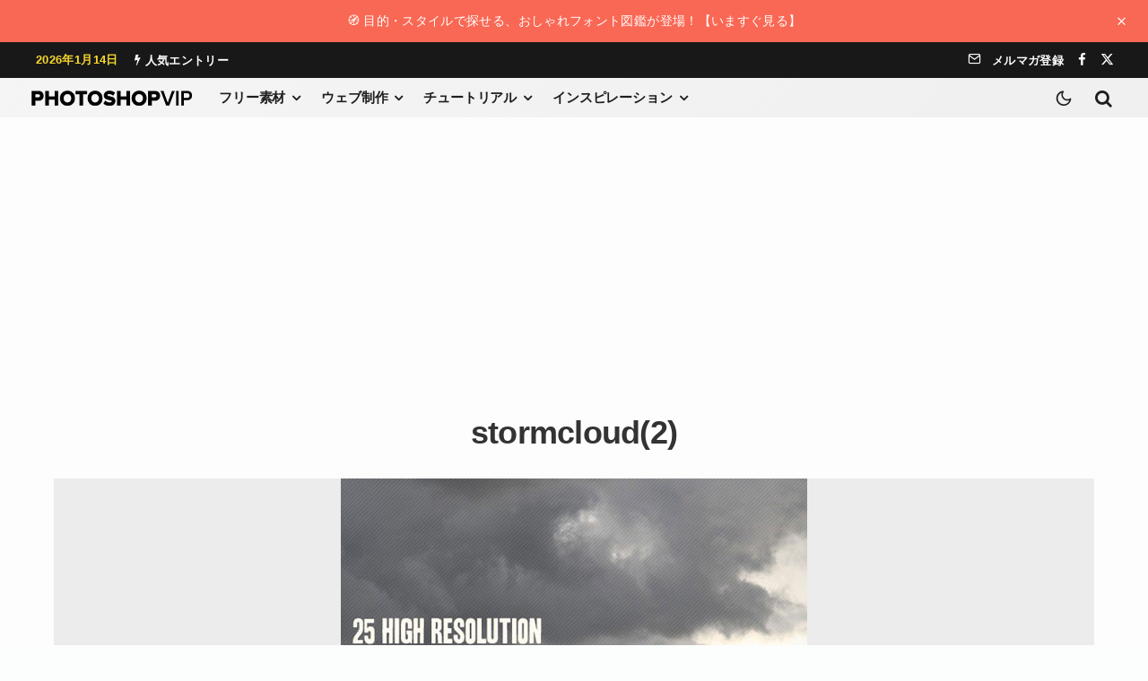

--- FILE ---
content_type: text/html; charset=utf-8
request_url: https://www.google.com/recaptcha/api2/aframe
body_size: 267
content:
<!DOCTYPE HTML><html><head><meta http-equiv="content-type" content="text/html; charset=UTF-8"></head><body><script nonce="cSZeVNi6jmKRszrpvGMKNQ">/** Anti-fraud and anti-abuse applications only. See google.com/recaptcha */ try{var clients={'sodar':'https://pagead2.googlesyndication.com/pagead/sodar?'};window.addEventListener("message",function(a){try{if(a.source===window.parent){var b=JSON.parse(a.data);var c=clients[b['id']];if(c){var d=document.createElement('img');d.src=c+b['params']+'&rc='+(localStorage.getItem("rc::a")?sessionStorage.getItem("rc::b"):"");window.document.body.appendChild(d);sessionStorage.setItem("rc::e",parseInt(sessionStorage.getItem("rc::e")||0)+1);localStorage.setItem("rc::h",'1768352415269');}}}catch(b){}});window.parent.postMessage("_grecaptcha_ready", "*");}catch(b){}</script></body></html>